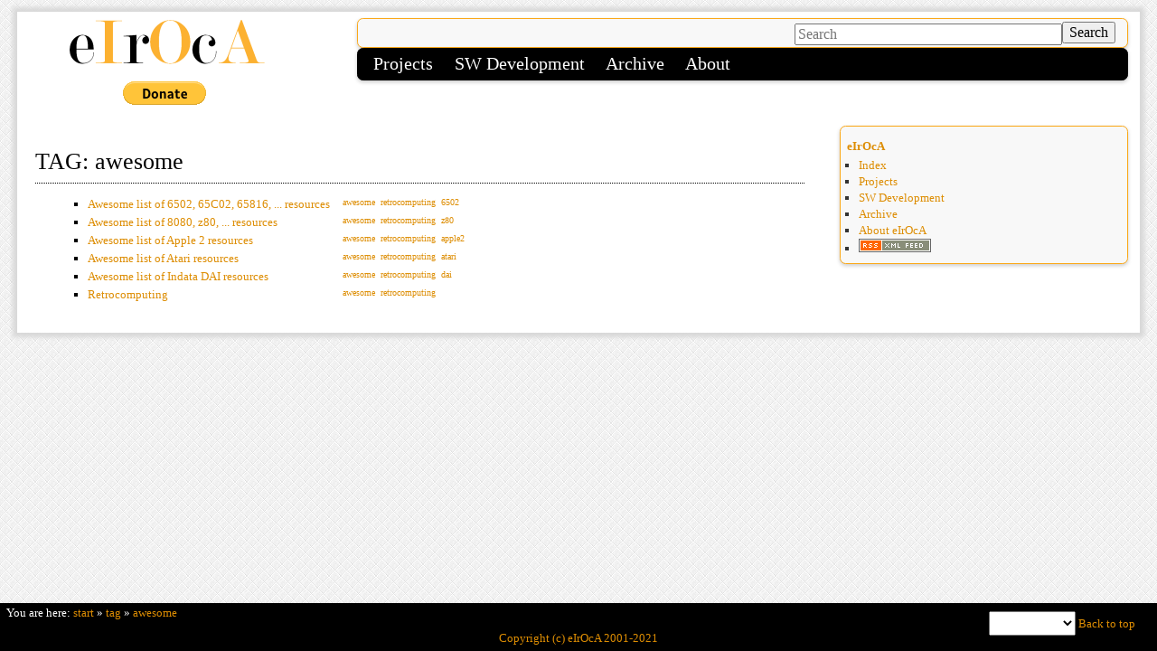

--- FILE ---
content_type: text/html; charset=utf-8
request_url: https://www.eiroca.net/wiki/tag/awesome?do=showtag&tag=awesome
body_size: 5197
content:
<!DOCTYPE html>
<html lang="en" dir="ltr" class="no-js">
<head
	prefix="og: http://ogp.me/ns# fb: http://ogp.me/ns/fb# article: http://ogp.me/ns/article# place: http://ogp.me/ns/place#">
<meta charset="utf-8" />
<meta http-equiv="Content-Type" content="text/html; charset=utf-8" />
<meta name="viewport" content="width=device-width,initial-scale=1" />
<!--[if IE]><meta http-equiv="X-UA-Compatible" content="IE=edge,chrome=1" /><![endif]-->
<link rel="shortcut icon" href="/wiki/lib/tpl/eiroca/images/favicon.ico" />
<link rel="apple-touch-icon" href="/wiki/lib/tpl/eiroca/images/apple-touch-icon.png" />
<link rel="icon" href="/wiki/lib/tpl/eiroca/images/favicon.svg" type="image/svg+xml" />
<meta name="generator" content="DokuWiki"/>
<meta name="robots" content="noindex,nofollow"/>
<link rel="search" type="application/opensearchdescription+xml" href="/wiki/lib/exe/opensearch.php" title="eIrOcA"/>
<link rel="start" href="/wiki/"/>
<link rel="manifest" href="/wiki/lib/exe/manifest.php"/>
<link rel="alternate" type="application/rss+xml" title="Recent Changes" href="/wiki/feed.php"/>
<link rel="alternate" type="application/rss+xml" title="Current namespace" href="/wiki/feed.php?mode=list&amp;ns=tag"/>
<link rel="alternate" type="text/html" title="Plain HTML" href="/wiki/_export/xhtml/tag/awesome"/>
<link rel="stylesheet" type="text/css" href="/wiki/lib/exe/css.php?t=eiroca&amp;tseed=6d6dd14fc22988ca4591c247dae368f8"/>
<!--[if gte IE 9]><!-->
<script type="text/javascript">/*<![CDATA[*/var NS='tag';var JSINFO = {"id":"tag:awesome","namespace":"tag","ACT":"showtag","useHeadingNavigation":1,"useHeadingContent":1};
/*!]]>*/</script>
<script type="text/javascript" charset="utf-8" src="/wiki/lib/exe/jquery.php?tseed=23f888679b4f1dc26eef34902aca964f"></script>
<script type="text/javascript" charset="utf-8" src="/wiki/lib/exe/js.php?t=eiroca&amp;tseed=6d6dd14fc22988ca4591c247dae368f8"></script>
<!--<![endif]-->
<title>eIrOcA - Awesome</title>
<script>(function(H){H.className=H.className.replace(/\bno-js\b/,'js')})(document.documentElement)</script>
</head>
<body>
	<!--[if lte IE 7 ]><div id="IE7"><![endif]-->
	<!--[if IE 8 ]><div id="IE8"><![endif]-->
  <div id="dokuwiki__top"
		class="docPage container dokuwiki StdCol NoBorder">
		<div class="header container">
   <ul class="a11y skip"><li><a href="#dokuwiki__content">skip to content</a></li></ul>
   <div class="logo">
    <span class="logo_img"><a href="/wiki/start"  accesskey="h" title="[H]"><img src="/wiki/lib/tpl/eiroca/images/logo.png" width="220" height="53" alt="eIrOcA" /></a></span>
    <span class="tagline">
<p>

<form action="https://www.paypal.com/cgi-bin/webscr" method="post">
<input type="hidden" name="cmd" value="_s-xclick">
<input type="hidden" name="encrypted" value="-----BEGIN [base64]/y8EKROLt3FbryY8+UisIfZ+ghw1X23txwYXH0Qy9K4nHrRev9FgW9xPdsRNkkGov9NJ9YwDhf3D08pUF52NDELMAkGBSsOAwIaBQAwgcwGCSqGSIb3DQEHATAUBggqhkiG9w0DBwQIHDD0aUJ+tMGAgaggbBxlAHDkwCOjrArUViNHpUrQAINx/pclFxEr18+5XoxjBT72opkiqOOn557GtE3u+YEOOh9blw6cVEWFGexeMIUveF8bEFKYskDlVELZlZI/[base64]/hJl66/RGqrj5rFb08sAABNTzDTiqqNpJeBsYs/[base64]/MA0GCSqGSIb3DQEBBQUAA4GBAIFfOlaagFrl71+jq6OKidbWFSE+Q4FqROvdgIONth+8kSK//Y/4ihuE4Ymvzn5ceE3S/[base64] PKCS7-----
">
<input type="image" src="https://www.paypal.com/en_US/i/btn/btn_donate_LG.gif" border="0" name="submit" alt="PayPal - The safer, easier way to pay online!">
<img alt="" border="0" src="https://www.paypal.com/it_IT/i/scr/pixel.gif" width="1" height="1">
</form>

</p>
</span>
    <span class="docID">tag:awesome</span>
   </div>
			<div class="navigation AltCol">
    <span class="translate"></span>    <span class="search"><form action="/wiki/start" method="get" role="search" class="search doku_form" id="dw__search" accept-charset="utf-8"><input type="hidden" name="do" value="search" /><input type="hidden" name="id" value="tag:awesome" /><div class="no"><input name="q" type="text" class="edit" title="[F]" accesskey="f" placeholder="Search" autocomplete="on" id="qsearch__in" value="" /><button value="1" type="submit" title="Search">Search</button><div id="qsearch__out" class="ajax_qsearch JSpopup"></div></div></form></span>
   </div>
			<div id="menu" class="navigation NeuCol">
    <span id="menuLink" class="menuLink"><a href="#menu"></a></span><span id="menuBar" class="menuBar"><span class="menuItem"><a href="/wiki/software/start" title="software:start" rel="nofollow">Projects</a></span><span class="menuItem"><a href="/wiki/devel/start" title="devel:start" rel="nofollow">SW Development</a></span><span class="menuItem"><a href="/wiki/archive/start" title="archive:start" rel="nofollow">Archive</a></span><span class="menuItem"><a href="/wiki/about" title="about" rel="nofollow">About</a></span></span>
   </div>
   <hr class="a11y" />
  </div>
		<div class="content dokuwiki container">
   <ul class="a11y skip"><li><a href="#dokuwiki__content"></a></li></ul>
   <div id="dokuwiki__content" class="WikiData">
    <span class="docData"><h1>TAG: awesome</h1>
<div class="level1">
<div class="table">
<table class="ul">
	<tr>
		<td class="page"><ul><li><a href="/wiki/archive/awesome/6502" class="wikilink1" title="archive:awesome:6502">Awesome list of 6502, 65C02, 65816, ... resources</a></li></ul></td>
		<td class="tags"><a href="/wiki/tag/awesome?do=showtag&amp;tag=awesome" class="wikilink1" title="tag:awesome" rel="tag">awesome</a>,
	<a href="/wiki/tag/retrocomputing?do=showtag&amp;tag=retrocomputing" class="wikilink1" title="tag:retrocomputing" rel="tag">retrocomputing</a>,
	<a href="/wiki/tag/6502?do=showtag&amp;tag=6502" class="wikilink1" title="tag:6502" rel="tag">6502</a></td>
	</tr>
	<tr>
		<td class="page"><ul><li><a href="/wiki/archive/awesome/z80" class="wikilink1" title="archive:awesome:z80">Awesome list of 8080, z80, ... resources</a></li></ul></td>
		<td class="tags"><a href="/wiki/tag/awesome?do=showtag&amp;tag=awesome" class="wikilink1" title="tag:awesome" rel="tag">awesome</a>,
	<a href="/wiki/tag/retrocomputing?do=showtag&amp;tag=retrocomputing" class="wikilink1" title="tag:retrocomputing" rel="tag">retrocomputing</a>,
	<a href="/wiki/tag/z80?do=showtag&amp;tag=z80" class="wikilink1" title="tag:z80" rel="tag">z80</a></td>
	</tr>
	<tr>
		<td class="page"><ul><li><a href="/wiki/archive/awesome/apple2" class="wikilink1" title="archive:awesome:apple2">Awesome list of Apple 2 resources</a></li></ul></td>
		<td class="tags"><a href="/wiki/tag/awesome?do=showtag&amp;tag=awesome" class="wikilink1" title="tag:awesome" rel="tag">awesome</a>,
	<a href="/wiki/tag/retrocomputing?do=showtag&amp;tag=retrocomputing" class="wikilink1" title="tag:retrocomputing" rel="tag">retrocomputing</a>,
	<a href="/wiki/tag/apple2?do=showtag&amp;tag=apple2" class="wikilink1" title="tag:apple2" rel="tag">apple2</a></td>
	</tr>
	<tr>
		<td class="page"><ul><li><a href="/wiki/archive/awesome/atari" class="wikilink1" title="archive:awesome:atari">Awesome list of Atari resources</a></li></ul></td>
		<td class="tags"><a href="/wiki/tag/awesome?do=showtag&amp;tag=awesome" class="wikilink1" title="tag:awesome" rel="tag">awesome</a>,
	<a href="/wiki/tag/retrocomputing?do=showtag&amp;tag=retrocomputing" class="wikilink1" title="tag:retrocomputing" rel="tag">retrocomputing</a>,
	<a href="/wiki/tag/atari?do=showtag&amp;tag=atari" class="wikilink1" title="tag:atari" rel="tag">atari</a></td>
	</tr>
	<tr>
		<td class="page"><ul><li><a href="/wiki/archive/awesome/dai" class="wikilink1" title="archive:awesome:dai">Awesome list of Indata DAI resources</a></li></ul></td>
		<td class="tags"><a href="/wiki/tag/awesome?do=showtag&amp;tag=awesome" class="wikilink1" title="tag:awesome" rel="tag">awesome</a>,
	<a href="/wiki/tag/retrocomputing?do=showtag&amp;tag=retrocomputing" class="wikilink1" title="tag:retrocomputing" rel="tag">retrocomputing</a>,
	<a href="/wiki/tag/dai?do=showtag&amp;tag=dai" class="wikilink1" title="tag:dai" rel="tag">dai</a></td>
	</tr>
	<tr>
		<td class="page"><ul><li><a href="/wiki/archive/awesome/start" class="wikilink1" title="archive:awesome:start">Retrocomputing</a></li></ul></td>
		<td class="tags"><a href="/wiki/tag/awesome?do=showtag&amp;tag=awesome" class="wikilink1" title="tag:awesome" rel="tag">awesome</a>,
	<a href="/wiki/tag/retrocomputing?do=showtag&amp;tag=retrocomputing" class="wikilink1" title="tag:retrocomputing" rel="tag">retrocomputing</a></td>
	</tr>
</table>
</div>
</div>

</span>
   </div>
   <hr class="a11y" />
   <div class="sidebar AltCol">
    
<p>
<strong><span class="curid"><a href="/wiki/start" class="wikilink1" title="start">eIrOcA</a></span></strong>
</p>
<ul>
<li class="level1"><div class="li"> <a href="/wiki/index" class="wikilink1" title="index">Index</a> </div>
</li>
<li class="level1"><div class="li"> <a href="/wiki/software/start" class="wikilink1" title="software:start">Projects</a></div>
</li>
<li class="level1"><div class="li"> <a href="/wiki/devel/start" class="wikilink1" title="devel:start">SW Development</a></div>
</li>
<li class="level1"><div class="li"> <a href="/wiki/archive/start" class="wikilink1" title="archive:start">Archive</a></div>
</li>
<li class="level1"><div class="li"> <a href="/wiki/about" class="wikilink1" title="about">About eIrOcA</a></div>
</li>
<li class="level1"><div class="li"> <a href="http://www.eiroca.net/wiki/feed.php" class="media" title="http://www.eiroca.net/wiki/feed.php" rel="nofollow"><img src="/wiki/_media/button/rss.png?w=80&amp;h=15&amp;tok=d6a728" class="media" title="Recent changes" alt="Recent changes" width="80" height="15" /></a></div>
</li>
</ul>
    <span class="docTOC"></span>
   </div>
		</div>
	</div>
	<div class="footer container NeuCol NoBorder">
  <ul class="a11y skip"><li><a href="#dokuwiki__content">Site Tools</a></li></ul>
   <span class="tools"><form action="/wiki/doku.php" method="get" accept-charset="utf-8"><div class="no"><input type="hidden" name="id" value="tag:awesome" /><select name="do" class="edit quickselect" title="Tools"><option value=""></option><optgroup label="Page Tools"><option value="">Show page</option></optgroup><optgroup label="User Tools"><option value="login">Log In</option></optgroup></select><button type="submit">&gt;</button></div></form> <span class="actionTop"><a href="#dokuwiki__top" title="Back to top [t]" rel="nofollow" accesskey="t" class="menuitem top"><span>Back to top</span><svg xmlns="http://www.w3.org/2000/svg" width="24" height="24" viewBox="0 0 24 24"><path d="M13 20h-2V8l-5.5 5.5-1.42-1.42L12 4.16l7.92 7.92-1.42 1.42L13 8v12z"/></svg></a></span></span>
  <span class="docInfo hidden"></span>
  <span class="youarehere"><span class="bchead">You are here: </span><span class="home"><bdi><a href="/wiki/start" class="wikilink1" title="start">start</a></bdi></span> » <bdi><a href="/wiki/tag/start" class="wikilink2" title="tag:start" rel="nofollow">tag</a></bdi> » <bdi><span class="curid"><a href="/wiki/tag/awesome" class="wikilink2" title="tag:awesome" rel="nofollow">awesome</a></span></bdi></span>
       <span class="licence">
<p>
<a href="/wiki/copyright" class="wikilink1" title="copyright">Copyright (c) eIrOcA 2001-2021</a>
</p>
</span>
  <hr class="a11y" />
 </div>
	<!--[if ( lte IE 7 | IE 8 ) ]></div><![endif]-->
	<div class="hidden">
  <img src="/wiki/lib/exe/indexer.php?id=tag%3Aawesome&amp;1769234339" width="2" height="1" alt="" /> </div>
	<div id="screen__mode" class="hidden"></div>
</body>
</html>